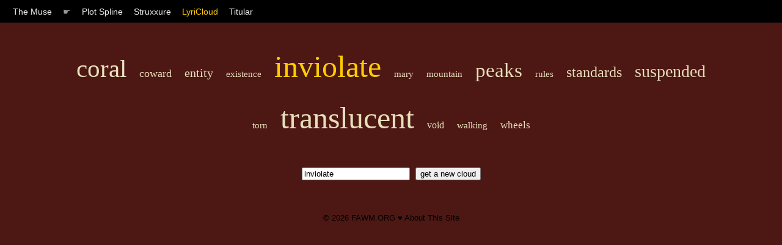

--- FILE ---
content_type: text/html; charset=UTF-8
request_url: https://muse.fawm.org/lyricloud?q=inviolate
body_size: 1032
content:

<!DOCTYPE HTML PUBLIC "-//W3C//DTD HTML 4.01 Transitional//EN"
	"http://www.w3.org/TR/html4/loose.dtd">
<html>
<head>
	<title>The Muse by FAWM.ORG :: LyriCloud</title>

    <link rel="stylesheet" type="text/css" href="/style/muse.css" charset="utf-8"/>
    <link rel="shortcut icon" href="https://fawm.org/favicon.ico" />

    <meta name="keywords" content="songwriting ideas tools muse inspiration fawm february national album writing month songs"/>

    <meta name="description" content="Songwriter tools for spurring creativity and thinking out-of-the-box."/>
    <meta name="ROBOTS" content="ALL"/>
    <meta name="Copyright" content="Copyright (c) FAWM.ORG, LLC"/>
    <meta name="MSSmartTagsPreventParsing" content="true"/>
    <meta name="Rating" content="14 years"/>

    <meta http-equiv="Content-Type" content="text/html; charset=UTF-8"/>
    <meta http-equiv="Content-Language" content="en-us"/>
    <meta http-equiv="imagetoolbar" content="no"/>
</head>
<body id="lyriCloud">

<div id="nav">
	<span class="menuItem"><a <a href="/">The Muse</a></span> 
	<span class="menuItem">&#9755;</span>
	<span class="menuItem"><a  href="/plot-spline">Plot Spline</a></span>
	<span class="menuItem"><a  href="/struxxure">Struxxure</a></span>
	<span class="menuItem"><a class="focus" href="/lyricloud">LyriCloud</a></span>
	<span class="menuItem"><a  href="/titular">Titular</a></span>
</div>

<div id="content">

<div id="lcCloud">

<a href="/lyricloud?q=coral" style="font-size: 41px;" class="lcItem">coral</a> <a href="/lyricloud?q=coward" style="font-size: 18px;" class="lcItem">coward</a> <a href="/lyricloud?q=entity" style="font-size: 20px;" class="lcItem">entity</a> <a href="/lyricloud?q=existence" style="font-size: 15px;" class="lcItem">existence</a> <a href="/lyricloud?q=inviolate" style="font-size: 50px;" class="lcItem"><span class='lcQuery'>inviolate</span></a> <a href="/lyricloud?q=mary" style="font-size: 15px;" class="lcItem">mary</a> <a href="/lyricloud?q=mountain" style="font-size: 15px;" class="lcItem">mountain</a> <a href="/lyricloud?q=peaks" style="font-size: 33px;" class="lcItem">peaks</a> <a href="/lyricloud?q=rules" style="font-size: 15px;" class="lcItem">rules</a> <a href="/lyricloud?q=standards" style="font-size: 24px;" class="lcItem">standards</a> <a href="/lyricloud?q=suspended" style="font-size: 28px;" class="lcItem">suspended</a> <a href="/lyricloud?q=torn" style="font-size: 15px;" class="lcItem">torn</a> <a href="/lyricloud?q=translucent" style="font-size: 50px;" class="lcItem">translucent</a> <a href="/lyricloud?q=void" style="font-size: 16px;" class="lcItem">void</a> <a href="/lyricloud?q=walking" style="font-size: 15px;" class="lcItem">walking</a> <a href="/lyricloud?q=wheels" style="font-size: 17px;" class="lcItem">wheels</a> 
<form id="lcSearch" action="" method="get">
	<input name="q" type="text" value="inviolate"/>
	<input value="get a new cloud" type="submit"/>
</form>

</div>

</div>
<div id="footer">
&copy; 2026 <a href="http://fawm.org">FAWM.ORG</a> &#9829; <a href="/">About This Site</a><br/><br/>
<script defer src="https://static.cloudflareinsights.com/beacon.min.js/vcd15cbe7772f49c399c6a5babf22c1241717689176015" integrity="sha512-ZpsOmlRQV6y907TI0dKBHq9Md29nnaEIPlkf84rnaERnq6zvWvPUqr2ft8M1aS28oN72PdrCzSjY4U6VaAw1EQ==" data-cf-beacon='{"version":"2024.11.0","token":"dac6d0a80d7e4d16926b6548c9b5eb36","r":1,"server_timing":{"name":{"cfCacheStatus":true,"cfEdge":true,"cfExtPri":true,"cfL4":true,"cfOrigin":true,"cfSpeedBrain":true},"location_startswith":null}}' crossorigin="anonymous"></script>
</body>
</html>
